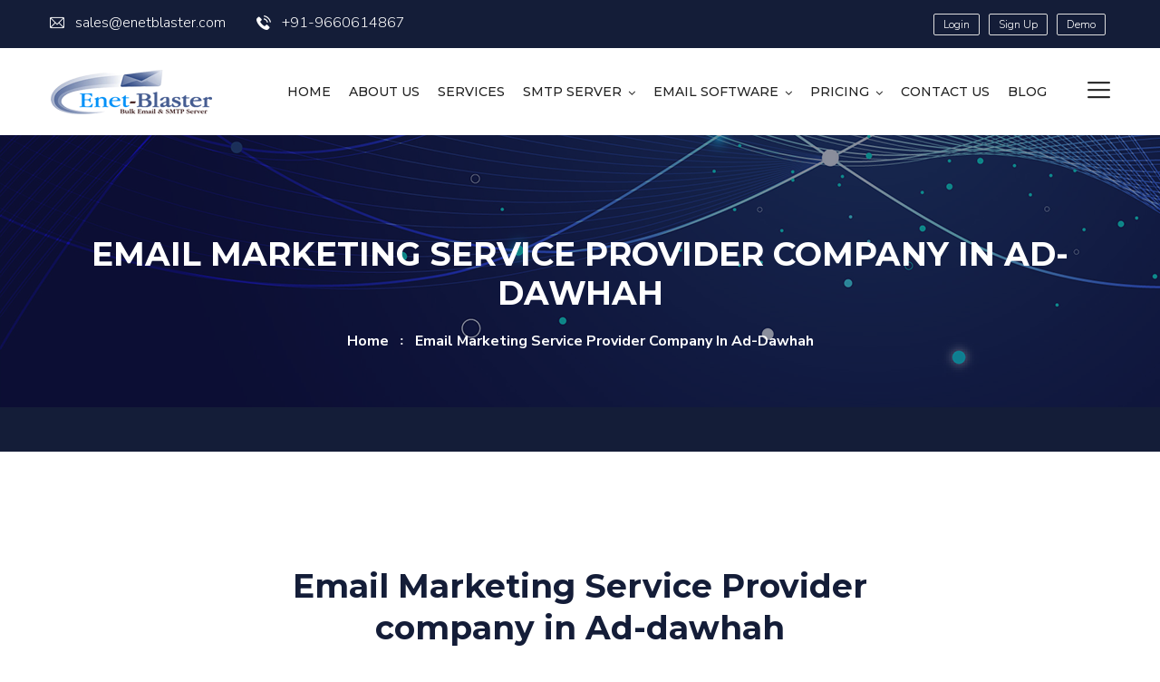

--- FILE ---
content_type: text/html; charset=UTF-8
request_url: https://www.enetblaster.com/email-marketing-service-provider-company-in-ad-dawhah
body_size: 7470
content:
<!DOCTYPE html>
<html>
<head>
<meta charset="utf-8">
<title> Email Marketing Service Provider Company In Ad Dawhah</title>
 <meta name="description" content="Email Marketing Service Provider Company In Ad Dawhah"/>
<meta name="keywords" content="Email Marketing Service Provider Company In Ad Dawhah provided email and SMTP server"/>
<meta name="author" content="EnetBlaster">
<link rel="canonical" href="https://www.enetblaster.com/email-marketing-service-provider-company-in-ad-dawhah" />
<!-- Stylesheets -->
<link href="assets/css/bootstrap.css" rel="stylesheet">
<link href="assets/css/style.css" rel="stylesheet">
<link href="assets/css/responsive.css" rel="stylesheet">

<link href="https://fonts.googleapis.com/css2?family=Montserrat:wght@300;400;500;600;700;800;900&amp;family=Nunito+Sans:wght@300;600;700;800;900&amp;display=swap" rel="stylesheet">

<!-- Color Switcher Mockup -->
<link href="assets/css/color-switcher-design.css" rel="stylesheet">

<!-- Color Themes -->
<link id="theme-color-file" href="assets/css/color-themes/default-theme.css" rel="stylesheet">

<link rel="shortcut icon" href="assets/images/enetblaster-favicon-32x32.png" type="image/x-icon">
<link rel="icon" href="assets/images/enetblaster-favicon-32x32.png" type="image/x-icon">

<!-- Responsive -->
<meta http-equiv="X-UA-Compatible" content="IE=edge">
<meta name="viewport" content="width=device-width, initial-scale=1.0, maximum-scale=1.0, user-scalable=0">

<!--[if lt IE 9]><script src="https://cdnjs.cloudflare.com/ajax/libs/html5shiv/3.7.3/html5shiv.js"></script><![endif]-->
<!--[if lt IE 9]><script src="assets/js/respond.js"></script><![endif]-->
</head>

<script type="text/javascript">
    var $_Tawk_API={},$_Tawk_LoadStart=new Date();
    (function(){
    var s1=document.createElement("script"),s0=document.getElementsByTagName("script")[0];
    s1.async=true;
    s1.src='https://embed.tawk.to/5771e5f809b82e0b0bf0a0d4/default';
    s1.charset='UTF-8';
    s1.setAttribute('crossorigin','*');
    s0.parentNode.insertBefore(s1,s0);
    })();
    </script> 

<!-- Main Header-->
<header class="main-header header-style-one">
<style type="text/css">
.top-nav-btn{
	font-size: 12px;
	padding: 5px 10px;
	background: transparent;
	border: 1px solid #DDD;
	text-decoration: none;
	color: #fff;
	margin: 0 5px;
	line-height: 1;
	border-radius: 2px;
	transition: .3s;
}
.top-nav-btn:hover{
	background: #1b71cc;
	border: 1px solid #1b71cc;
	color: #fff;
	transition: .3s;
}
.nav-outer .mobile-nav-toggler{font-size: 24px;}
</style>
    	
		<!-- Header Top -->
        <div class="header-top">
            <div class="auto-container">
                <div class="clearfix">
					<!-- Top Left -->
					<div class="top-left">
						<!-- Info List -->
						<ul class="info-list">
							<li><a href="mailto:sales@enetblaster.com"><span class="icon flaticon-email"></span>sales@enetblaster.com</a></li>
							<li><a href="tel:786-875-864-75"><span class="icon flaticon-telephone"></span>+91-9660614867</a></li>
						</ul>
					</div>
					
					<!-- Top Right -->
                    <div class="top-right pull-right">
						<div class="btn-group">
                    		<a href="https://client.enetblaster.com/clientarea.php" target="_blank" class="top-nav-btn">Login</a>
                    		<a href="https://client.enetblaster.com/register.php" target="_blank" class="top-nav-btn">Sign Up</a>
                    		<a href="http://ema.enetblaster.com/live-demo" target="_blank" class="top-nav-btn">Demo</a>
                    	</div>
                    </div>
					
                </div>
            </div>
        </div>
		
		<!--Header-Upper-->
        <div class="header-upper">
        	<div class="auto-container clearfix">
            	
				<div class="pull-left logo-box">
					<div class="logo"><a href="https://www.enetblaster.com/"><img src="assets/images/enetblaster-logo-main.png" alt="Enetblaster logo" title="Enetblaster logo"></a></div>
				</div>
				
				<div class="nav-outer clearfix">
					<!--Mobile Navigation Toggler-->
					<div class="mobile-nav-toggler"><span class="icon flaticon-menu-2"></span></div>
					<!-- Main Menu -->
					<nav class="main-menu navbar-expand-md">
						<div class="navbar-header">
							<!-- Toggle Button -->    	
							<button class="navbar-toggler" type="button" data-toggle="collapse" data-target="#navbarSupportedContent" aria-controls="navbarSupportedContent" aria-expanded="false" aria-label="Toggle navigation">
								<span class="icon-bar"></span>
								<span class="icon-bar"></span>
								<span class="icon-bar"></span>
							</button>
						</div>
						
						<div class="navbar-collapse collapse clearfix" id="navbarSupportedContent">
							<ul class="navigation clearfix">
                                <li><a href="https://www.enetblaster.com/">HOME</a></li>

								<li><a href="about-us">About Us</a></li>
								<li><a href="services">Services</a></li>
								<li class="dropdown"><a href="#">SMTP Server</a>
									<ul>
										<li><a href="postfix-smtp-server">Postfix SMTP Server</a></li>
										<li><a href="node-js-smtp-server">Node.js SMTP Server</a></li>
										<li><a href="exim-smtp-server">Exim SMTP server</a></li>
										<li><a href="zimbra-smtp-server">ZImbra SMTP server</a></li>
									</ul>
								</li>
								<li class="dropdown"><a href="#">Email Software</a>
									<ul>
										<li><a href="email-marketing-application">EnetBlaster Application</a></li>
										<li><a href="mailwizz">Mailwizz Application</a></li>
										<li><a href="interspire">Interspire Application</a></li>
										<li><a href="javascript:void(0)">Mumara Application</a></li>
										<li><a href="javascript:void(0)">PHP list Application</a></li>
									</ul>
								</li>
								<li class="dropdown"><a href="#">Pricing</a>
									<ul>
										<li><a href="email-credit-plan">Email Credit Plan</a></li>
										<li><a href="smtp-server-plan">SMTP server Plan</a></li>
									</ul>
								</li>
								<li><a href="contact-us">Contact us</a></li>
								<li><a href="blog">Blog</a></li>
								
							</ul>
						</div>
					</nav>
					
					<!-- Main Menu End-->
					<div class="outer-box clearfix">
						
						<!-- Nav Btn -->
						<div class="nav-btn navSidebar-button"><span class="icon flaticon-menu-2"></span></div>
							
					</div>
				</div>
				
            </div>
        </div>
        <!--End Header Upper-->

		<!-- Sticky Header  -->
        <div class="sticky-header">
            <div class="auto-container clearfix">
                <!--Logo-->
                <div class="logo pull-left">
                    <a href="https://www.enetblaster.com/" title=""><img src="assets/images/enetblaster-logo-sticky.png" alt="Enetblaster logo sticky" title=""></a>
                </div>
                <!--Right Col-->
                <div class="pull-right">
                    <!-- Main Menu -->
                    <nav class="main-menu">
                        <!--Keep This Empty / Menu will come through Javascript-->
                    </nav><!-- Main Menu End-->
					
					<!-- Main Menu End-->
					<div class="outer-box clearfix">
					
						
						
						
						
						<!-- Nav Btn -->
						<div class="nav-btn navSidebar-button"><span class="icon flaticon-menu"></span></div>
						
					</div>
					
                </div>
            </div>
        </div><!-- End Sticky Menu -->
        <!-- Mobile Menu  -->
        <div class="mobile-menu">
            <div class="menu-backdrop"></div>
            <div class="close-btn"><span class="icon flaticon-multiply"></span></div>
            
            <nav class="menu-box">
                <div class="nav-logo"><a href="https://www.enetblaster.com/"><img src="assets/images/enetblaster-logo-main.png" alt="Enetblaster logo" title="Enetblaster logo"></a></div>
                <div class="menu-outer"><!--Here Menu Will Come Automatically Via Javascript / Same Menu as in Header--></div>
            </nav>
        </div><!-- End Mobile Menu -->
	
    </header>

	<!-- Sidebar Cart Item -->
	<div class="xs-sidebar-group info-group">
		<div class="xs-overlay xs-bg-black"></div>
		<div class="xs-sidebar-widget">
			<div class="sidebar-widget-container">
				
				<div class="sidebar-textwidget">
					
					<!-- Sidebar Info Content -->
					<div class="sidebar-info-contents">
						<div class="content-inner">
							<div class="logo">
								<a href="https://www.enetblaster.com/"><img src="assets/images/enetblaster-logo-white.png" alt="Enetblaster logo white" /></a>
							</div>
							<div class="content-box">
								<h2>About Us</h2>
								<p class="text">EnetBlaster Offers Best Enterprises Email Marketing Solution and Bulk Email and SMTP Server Solution for your Business.with our highly advanced email software installation setup we have achieved an enormous number of mails to spread our clients business a sum of 1000000 emails per day to multiply the possibilities of prospect conversion. Email Marketing is the most efficient,accurate, fastest and cost effective mode to reach huge numbers of potential customers.</p>
								<a href="about-us" class="theme-btn btn-style-two"><span class="txt">Learn More</span></a>
							</div>
							<div class="contact-info">
								<h2>Contact Info</h2>
								<ul class="list-style-one">
									<li><span class="icon fa fa-location-arrow"></span>184/7, Sector 18, Pratap Nagar, Sanganer, Jaipur(Raj) India 302033</li>
									<li><span class="icon fa fa-phone"></span>+91-9660614867</li>
									<li><span class="icon fa fa-envelope"></span>sales@enetblaster.com</li>
									<li><span class="icon fa fa-clock-o"></span>Week Days: 09.00 AM to 06.00 PM IST Sunday: Closed</li>
								</ul>
							</div>
							<!-- Social Box -->
							<ul class="social-box">
								<li class="facebook"><a href="https://www.facebook.com/enetblaster" target="_blank" class="fa fa-facebook-f"></a></li>
								<li class="twitter"><a href="https://twitter.com/enetblaster" target="_blank" class="fa fa-twitter"></a></li>
								<li class="linkedin"><a href="https://www.linkedin.com/in/enet-blaster-29341922b/" target="_blank" class="fa fa-linkedin"></a></li>
								<li class="instagram"><a href="https://www.facebook.com/enetblaster" target="_blank" class="fa fa-instagram"></a></li>
								<li class="youtube"><a href="https://www.youtube.com/channel/UC66RIzRuntj5M4zeJE8_z8w" target="_blank" class="fa fa-youtube"></a></li>
							</ul>
						</div>
					</div>
					
				</div>
			</div>
		</div>
	</div>
	<!-- END sidebar widget item -->	
	<!--Page Title-->
    <section class="page-title">
		<div class="pattern-layer-one" style="background-image: url(assets/images/background/pattern-16.png)"></div>
    	<div class="auto-container">
			<h1 hidden>Email Marketing Service Provider company in Ad-dawhah</h1>
			<h2>Email Marketing Service Provider company in Ad-dawhah</h2>
			<ul class="page-breadcrumb">
				<li><a href="https://www.enetblaster.com/">home</a></li>
				<li>Email Marketing Service Provider company in Ad-dawhah</li>
			</ul>
        </div>
    </section>
    <!--End Page Title-->
	
	<!-- Project Detail Section -->
	<section class="project-detail-section">
		<div class="auto-container">
			<div class="upper-section">
				<div class="row clearfix">
					<div class="col-md-8 offset-2 text-center">
						<div class="sec-title" align="center">
							<h2 class="text-center">Email Marketing Service Provider company in Ad-dawhah</h2>
							<div class="text text-center">EnetBlaster is the Most Valuable Company in Email marketing and Advertising Filed its provided many services with multiple Feature.</div>
						</div>
					</div>

				</div>
			</div>

			<div class="row clearfix v-center">
				<div class="col-md-4">
					<div class="lower-section">
						<h3 class="text-primary title-border">Our Services</h3>

						<ul class="list">
                            <li>SMTP server</li>
                            <li>Email sending Software</li>
                            <li>Bulk Email Plan</li>
                            <li>SMTP auto installer</li>
                            <li>Mailwizz and Interspire</li>
                            <li>PMTA and Postfix SMTP</li>
                            <li>Exim And Sendmail</li>
                        </ul>
					</div>
				</div>

				<div class="col-md-4">
					<div class="lower-section">
						<h3 class="text-primary title-border">Our Fetures:</h3>

						<ul class="list">
                            <li>DNS Setting DMARC</li>
                            <li>DKIM,SPF,RDNS</li>
                            <li>IP Rotation</li>
                            <li>Subject Rotation</li>
                            <li>Content Roatation</li>
                            <li>High Import Speed</li>
                            <li>High Sending Speed</li>
                        </ul>
					</div>
				</div>

				<div class="col-md-4">
					<div class="lower-section">
						<h3 class="text-primary title-border">Auto install script:</h3>

						<ul class="list">
                            <li>Mailwizz+PMTA server</li>
                            <li>Interspire+PMTA server</li>
                            <li>Mumara+PMTA server</li>
                            <li>PMTA server</li>
                            <li>Postfix Server</li>
                            <li>Mailwizz Only</li>
                            <li>Interspire Only</li>
                        </ul>
					</div>
				</div>

				<div class="col-md-6 ">
					<div class="lower-section">
						<h5 class="text-primary"><i>"EnetBlaster Email Marketing Service Provider company in Ad-dawhah"</i></h5>

						<p>Marketing emails can be sent to a purchased lead list or a current customer database. The term usually refers to sending email messages with the purpose of enhancing a merchant's relationship with current or previous customers encouraging customer loyalty and repeat business, acquiring new customers or convincing current customers to purchase something immediately, and sharing third-party ads</p>
					</div>
				</div>

				<div class="col-md-6">
					<div class="lower-section">
						<img class="block-img" src="assets/images/todrock-email-application-satatics-details.png" width="100%" class="responsive">
					</div>
				</div>

				<div class="col-md-12">
					<div class="lower-section">
						<p>you can make single campaign or multiple campaign with multiple subjects however all subjects will auto rotate to increase the number of confirmed mail deliveries and to increase the number of opens and click top of this you may send more then one campaign on multiple list. you may use our easy and interactive campaign editor to make your campaign more click oriented you may also upload your html page directly while designing the campaign to make it quick and hassle free.</p>
					</div>
				</div>

				<div class="col-md-12">
					<div class="lower-section">
						<h4 class="text-primary text-center mb-20">Best Email Marketing Service Provider company in Ad-dawhah</h4>

						<p>Our dashboard designed to give you 100% transparency about what is the result of your campaign sent unlike other service providers that only gives you access to bounce and clicks .we here give you access to number of mail deliveries .how many were bounced number of people that opened mails and how many of them clicked the URL also number of unsubscribes .you may analyse the data as you can export the resulting data category wise and you can instantly reschedule the data to resend with out rotating subject server and ip,s feature which will give more possibilities to deliver rest of the bounces .while you are at if you only wish to resend it to number of opened mails or want to give coupons or introductory offers to people who clicked you may as well do that on out platform.</p>
					</div>
				</div>

				<div class="col-md-6">
					<div class="lower-section">
						<p class="text-primary">
							"However, as email marketing developed as an effective means of direct communication, in the 1990s, users increasingly began referring to it as "spam", and began blocking out content from emails with filters and blocking programs. In order to effectively communicate a message through email, marketers had to develop a way of pushing content through to the end user, without being cut out by automatic filters and spam removing software"
						</p>
					</div>
				</div>

				<div class="col-md-6">
					<div class="lower-section">
						<p class="text-primary">
							"Transactional emails are usually triggered based on a customer's action with a company. To be qualified as transactional or relationship messages, these communications' primary purpose must be "to facilitate, complete, or confirm a commercial transaction that the recipient has previously agreed to enter into with the sender" along with a few other narrow definitions of transactional messaging"
						</p>
					</div>
				</div>
			</div>
		</div>
	</section>
	
	<!-- Info Section -->
	<section class="info-section" style="background-image: url(assets/images/background/6.jpg)">
		<div class="auto-container">
			<div class="row clearfix">
				
				<!-- Logo Column -->
				<div class="logo-column col-lg-3 col-md-6 col-sm-12">
					<div class="inner-column">
						<div class="logo">
							<a href="https://www.enetblaster.com/"><img src="assets/images/enetblaster-logo-white.png" alt="Enetblaster logo white" /></a>
						</div>
					</div>
				</div>
				
				<!-- Info Column -->
				<div class="info-column col-lg-3 col-md-6 col-sm-12">
					<div class="inner-column">
						<div class="icon-box"><span class="flaticon-pin"></span></div>
						<ul>
							<li><strong>Address</strong></li>
							<li>184/7, Sector 18, Pratap Nagar, Sanganer, Jaipur(Raj) India 302033</li>
						</ul>
					</div>
				</div>
				
				<!-- Info Column -->
				<div class="info-column col-lg-3 col-md-6 col-sm-12">
					<div class="inner-column">
						<div class="icon-box"><span class="flaticon-phone-call"></span></div>
						<ul>
							<li><strong>Phone</strong></li>
							<li>+91-9660614867</li>
						</ul>
					</div>
				</div>
				
				<!-- Info Column -->
				<div class="info-column col-lg-3 col-md-6 col-sm-12">
					<div class="inner-column">
						<div class="icon-box"><span class="flaticon-email-1"></span></div>
						<ul>
							<li><strong>E-Mail</strong></li>
							<li>sales@enetblaster.com</li>
						</ul>
					</div>
				</div>
				
			</div>
		</div>
	</section>
	<!-- End Info Section -->
	
	<!-- Main Footer -->
    <footer class="main-footer style-three">
		<div class="pattern-layer-three" style="background-image: url(assets/images/background/pattern-14.png)"></div>
		<div class="pattern-layer-four" style="background-image: url(assets/images/background/pattern-15.png)"></div>
		<!--Waves end-->
    	<div class="auto-container">
        	<!--Widgets Section-->
            <div class="widgets-section">
            	<div class="row clearfix">
                	
					<!-- Footer Column -->
					<div class="footer-column col-lg-4 col-md-6 col-sm-12">
						<div class="footer-widget logo-widget">
							<h5>About Enetblaster</h5>
							<div class="text">EnetBlaster Offers Best Enterprises Email Marketing Solution and Bulk Email and SMTP Server Solution for your Business.with our highly advanced email software installation setup we have achieved an enormous number of mails to spread our clients business a sum of 1000000 emails per day to multiply the possibilities of prospect conversion. Email Marketing is the most efficient,accurate, fastest and cost effective mode to reach huge numbers of potential customers.</div>
						</div>
					</div>
					
					<!-- Footer Column -->
					<div class="footer-column col-lg-3 col-md-6 col-sm-12">
						<div class="footer-widget links-widget">
							<h5>Quick Links</h5>
							<ul class="list-link">
								<li><a href="zimbra-smtp-server">Zimbra SMTP server</a></li>
								<li><a href="postfix-smtp-server">Postfix SMTP server</a></li>
								<li><a href="todrock">Todrock Email Application</a></li>
								<li><a href="mailwizz">Mailwizz Email Application</a></li>
								<li><a href="interspire">Interspire Email Application</a></li>
								<li><a href="Terms-and-Conditions.pdf" target="_blank">Term And Condition</a></li>
								<li><a href="about-us">About Us</a></li>
							</ul>
						</div>
					</div>
					
                    <!-- Footer Column -->
					<div class="footer-column col-lg-5 col-md-6 col-sm-12">
						<div class="footer-widget subscribe-widget">
							<h5>Subscribe Newsletter</h5>
							<div class="text">Sign up today for hints, tips and <br> the latest product news</div>
							<!--Emailed Form-->
							<div class="emailed-form">
								<form id="subsForm">
									<div class="form-group">
										<input type="email" name="email" value="" placeholder="Enter Your Email" required>
										<button type="submit" class="theme-btn">Subscribe Now</button>
									</div>
								</form>
							</div>
						</div>
					</div>
					
				</div>
			</div>
			
		</div>
		
		<!-- Footer Bottom -->
		<div class="footer-bottom">
			<div class="auto-container">
				<div class="row clearfix">
					<!-- Column -->
					<div class="column col-lg-6 col-md-12 col-sm-12">
						<div class="copyright">Copyright &copy; 2022 by EnetBlaster. All Rights Reserved.</div>
					</div>
					<!-- Column -->
					<div class="column col-lg-6 col-md-12 col-sm-12">
						<ul class="footer-nav">
							<li><a href="about-us">About Us</a></li>
							<li><a href="services">Services</a></li>
							<li><a href="javascript:void()">Privacy</a></li>
						</ul>
					</div>
				</div>
			</div>
		</div>
		
	</footer>

	<!-- Loader Modal start -->
	<div class="modal fade " id="loaderModal" tabindex="-1" role="dialog" aria-labelledby="exampleModalLabel" aria-hidden="true" data-backdrop="static" data-keyboard="false">
  <div class="modal-dialog modal-dialog-centered" style="background-color: transparent; border: none;" role="document">
    <div class="modal-content" style="background-color: transparent; border: none;">
      
      <div class="modal-body" style="background-color: transparent; border: none;">
      <img src="assets/images/contactLoader.gif" alt="Ports25">
      </div>
    </div>
  </div>
</div>
                    <!-- Loader Modal end -->

<!-- Subscribe Model start -->

<div class="modal fade " id="subscribe" tabindex="-1" role="dialog" aria-labelledby="exampleModalLabel" aria-hidden="true">
  <div class="modal-dialog modal-dialog-centered" role="document">
    <div class="modal-content">
      <div class="modal-header">
        <h5 class="modal-title" id="exampleModalLabel">Query Submitted</h5>
        <button type="button" class="close" data-dismiss="modal" aria-label="Close">
          <span aria-hidden="true">&times;</span>
        </button>
      </div>
      <div class="modal-body">
            <h5 id="subsMessage" style="text-align:center; background:cadetblue; color:white;">Please Wait...</h5>
      </div>
      <div class="modal-footer">
        <button type="button" class="btn btn-secondary" data-dismiss="modal">Close</button>
      </div>
    </div>
  </div>
</div>

<!-- Subscribe Model end -->
<div class="scroll-to-top scroll-to-target" data-target="html"><span class="fa fa-arrow-up"></span></div>
<script src="assets/js/jquery.js"></script>
<script src="http://ajax.aspnetcdn.com/ajax/jquery.validate/1.11.1/jquery.validate.min.js"></script
<script src="assets/js/popper.min.js"></script>
<script src="assets/js/bootstrap.min.js"></script>
<script src="assets/js/jquery.mCustomScrollbar.concat.min.js"></script>
<script src="assets/js/jquery.fancybox.js"></script>
<script src="assets/js/appear.js"></script>
<script src="assets/js/parallax.min.js"></script>
<script src="assets/js/tilt.jquery.min.js"></script>
<script src="assets/js/jquery.paroller.min.js"></script>
<script src="assets/js/owl.js"></script>
<script src="assets/js/wow.js"></script>
<script src="assets/js/nav-tool.js"></script>
<script src="assets/js/jquery-ui.js"></script>
<script src="assets/js/mixitup.js"></script>
<script src="assets/js/script.js"></script>
<script src="assets/js/color-settings.js"></script>
<script src="assets/js/enetblaster.js"></script>

<div id="token" style="display:none;"></div>
<div id="msg"   style="display:none;"></div>
<div id="notis" style="display:none;"></div>
<div id="err"   style="display:none;"></div>


<script src="https://www.gstatic.com/firebasejs/7.2.1/firebase-app.js"></script>
    <script src="https://www.gstatic.com/firebasejs/7.2.1/firebase-messaging.js"></script>
    <!-- For an optimal experience using Cloud Messaging, also add the Firebase SDK for Analytics. -->
    <script src="https://www.gstatic.com/firebasejs/7.2.1/firebase-analytics.js"></script>
    <script>
        MsgElem = document.getElementById("msg");
        TokenElem = document.getElementById("token");
        NotisElem = document.getElementById("notis");
        ErrElem = document.getElementById("err");
        // Initialize Firebase
        // TODO: Replace with your project's customized code snippet
        var config = {
            apiKey: "AIzaSyAwHLU3UhbH_rnd6lsd88Q__EMP4lxCWfk",
  			authDomain: "enetblaster-425ef.firebaseapp.com",
  			projectId: "enetblaster-425ef",
  			storageBucket: "enetblaster-425ef.appspot.com",
  			messagingSenderId: "978097179205",
  			appId: "1:978097179205:web:a97aa0d8de981ce946f12c",
  			measurementId: "G-P7KHEV5HXC"
        };
        firebase.initializeApp(config);

        const messaging = firebase.messaging();
        messaging
            .requestPermission()
            .then(function () {
                MsgElem.innerHTML = "Notification permission granted." 
                console.log("Notification permission granted.");
                
                // get the token in the form of promise
                return messaging.getToken()
            })
            .then(function(token) {
                TokenElem.innerHTML = "token is : " + token
			console.log(token);
			const Http = new XMLHttpRequest();
            const url='fcm?token='+token;
            Http.open("GET", url);
            Http.send();
			
            })
            .catch(function (err) {
                ErrElem.innerHTML =  ErrElem.innerHTML + "; " + err
                console.log("Unable to get permission to notify.", err);
            });

        messaging.onMessage(function(payload) 
		{
			var data = payload;
			// console.log("Message receiveds. ", payload.data.title);
	
			var theurl = payload.data.url;
			var notifikasi = new Notification(payload.data.title, {
				icon: payload.data.icon,
				body: payload.data.body,
			});
			notifikasi.onclick = function () {
				window.open(theurl); 
				notifikasi.close();     
			};
			setTimeout(function(){
				notifikasi.close();
			}, 50000); 
	
			
            console.log("Message received. ", payload);
            NotisElem.innerHTML = NotisElem.innerHTML + JSON.stringify(payload);
            //kenng - foreground notifications
            const {title, ...options} = payload.notification;
            navigator.serviceWorker.ready.then(registration => {
                registration.showNotification(title, options);
            });
        });
    </script>
</body>
</html>

--- FILE ---
content_type: text/css
request_url: https://www.enetblaster.com/assets/css/responsive.css
body_size: 4603
content:
/*  HTML Template*/
@media only screen and (max-width: 3000px){
	.ld-none{display: none;}
	.page-wrapper{
		overflow:hidden;	
	}
}

@media only screen and (max-width: 1340px){
	.ld-none{display: none;}

	.page-wrapper{
		overflow:hidden;	
	}
	
}

@media only screen and (max-width: 1140px){
	.ld-none{display: none;}
	
	.main-header{
		margin:0px !important;
	}
	
	.page-wrapper{
		overflow:hidden;	
	}
	
	.main-menu .navigation > li{
		margin-left:0px;
	}
	
	.main-header .info-box strong{
		font-size:13px;
	}
	
	.main-header .header-upper .upper-right .header-lower::after{
		left:0px;
	}
	
	.main-header .outer-box .buttons-box .theme-btn{
		font-size:16px;
	}
	
	.main-header .outer-box .option-box > li{
		margin-left:15px;
	}
	
	.main-slider{
		padding:0px 0px;
	}
	
	.main-header .info-box{
		margin-left:0px;
		margin-right:20px;
		padding-left:50px;
	}
	
	.main-header .info-box:last-child{
		margin-right:0px;
	}

	.about-section-two .image-column .inner-column{
		padding-right:0px;
		padding-left:0px;
		border-radius:0px;
		padding-bottom:0px;
	}
	
	.about-section-two .image-column .inner-column .image{
		border-radius:0px;
	}
	
	.about-section-two .image-column .inner-column .circle-layer,
	.main-header .search-box{
		display:none;
	}
	
	h1{
		font-size:42px;
	}
	
	.banner-section .slide{
		padding-top:200px;
	}
	
	.service-block .inner-box{
		padding-left:15px;
		padding-right:15px;
	}
	
	.sticky-header .main-menu .navigation > li{
		margin-left:22px;
	}
	
	.banner-section .patern-layer-one,
	.banner-section .patern-layer-two,
	.banner-section-two .content-column .text br{
		display:none;
	}
	
	.main-header .header-upper .outer-container{
		padding:0px 15px;
	}
	
	.banner-section-two .content-column .inner-column{
		padding-top:60px;
	}
	
	.main-header .header-upper .outer-box .btn-box,
	.header-top-two .info-list li:first-child{
		display:none;
	}
	
	.main-header.header-style-three .header-lower{
		position:relative;
		bottom:0px;
	}
	
	.main-header.header-style-three .header-upper{
		padding-bottom:0px;
	}
	
	.main-header .header-lower .options-box{
		display:none;
	}
	
	.banner-section-three .slide{
		padding:150px 0px 250px;
	}
	
	.sponsors-section .sec-title .text{
		max-width:550px;
	}
	
	.sponsors-section .sec-title .text br{
		display:none;
	}
	
	.fluid-section-one .image-column{
		top:0px;
	}
	
	.fluid-section-one{
		padding-bottom:0px;
	}
	
	.fluid-section-one .content-column .inner-column{
		padding-right:20px;
	}
	
	.call-to-action-section-two .inner-container h3{
		font-size:22px;
	}
	
	.call-to-action-section-two .inner-container .theme-btn{
		top:45px;
	}
	
	.news-block-four .inner-box .lower-content h4{
		font-size:20px;
	}
	
	.shop-form .billing-inner{
		padding-right:0px;
	}
	
	.rtl .main-menu .navigation > li{
		margin-right:0px;
		margin-left:15px;
	}
	
	.rtl .cases-section-two .owl-nav{
		margin-left:-505px;
	}
	
	.rtl .header-style-four .header-lower .nav-outer{
		padding-left:15px;
		padding-right:20px;
	}
	
}

@media only screen and (min-width: 768px){
	
	.main-menu .navigation > li > ul,
	.main-menu .navigation > li > ul > li > ul{
		display:block !important;
		visibility:hidden;
		opacity:0;
	}
	
}

@media only screen and (max-width: 1023px){
	.ld-none{display: none;}
	.md-none{display: block;}
	.main-header .main-box .logo-box {
		position:relative;
		left:0px;
		top:0px;
		right:0px;
		bottom:0px;
		margin:0px;
		text-align:left;
	}
	
	.rtl .header-style-four .header-lower .nav-outer{
		float:none;
		padding:0px;
	}
	
	.main-slider .slide{
		padding:150px 0px 200px;
	}
	
	.main-header .info-box{
		margin-top:5px
	}
	
	.main-header .outer-box{
		display:block;
	}
	
	.header-top-four .top-left,
	.header-top-two .top-left,
	.banner-section-two .pattern-layer-one,
	.main-header .header-lower .search-box{
		display:none;
	}
	
	.main-menu .navigation > li > a{
		font-size:14px;
	}
	
	.main-header .options-box{
		margin-top:0px;
		position:absolute;
		left:0px;
		top:25px;
		z-index:12;
		display:none;
		right:auto;
	}
	
	.main-header .header-upper .upper-right{
		padding-top:0px;
		width:100%;
	}
	
	.main-menu .navigation > li{
		margin-right:25px;
	}
	
	.main-header .header-upper .logo-box{
		margin: 0px;
		width:100%;
		padding-bottom:0px;
		text-align:center;
	}
	
	.main-header{
		position:relative;
		background-color:#222222;
	}
	
	.main-header .nav-outer{
		width:100%;
		padding-top:0px;
	}
	
	.main-menu .navigation > li > a{
		text-transform:capitalize;
	}
	
	.sticky-header .logo{
		width:100%;
		text-align:center;
	}
	
	.sticky-header .pull-right{
		width:100%;
	}
	
	.sticky-header .main-menu .navigation > li{
		margin-left:0px;
		margin-right:20px;
	}
	
	.banner-section .slide{
		padding:120px 0px 150px;
	}
	
	.call-to-action-section .button-column .inner-column,
	.call-to-action-section .heading-column .inner-column,
	.feature-block-two .inner-box{
		text-align:center;
	}
	
	.sponsors-section.style-three .pull-right,
	.team-section-two .sec-title .pull-right,
	.team-section .sec-title .pull-right,
	.testimonial-section .sec-title .pull-right{
		width:100%;
	}
	
	.sponsors-section.style-three .sec-title .text,
	.team-section-two .sec-title .text,
	.team-section .sec-title .text,
	.testimonial-section .sec-title .text{
		margin-top:20px;
	}
	
	.sponsors-section .sec-title .text{
		max-width:100%;
	}
	
	.main-header .header-top-three .top-left,
	.sponsors-section.style-three .sec-title .text br,
	.banner-section-three .pattern-layer-one,
	.appointment-section .inner-container:before,
	.team-section-two .sec-title .text br,
	.banner-section-two .image-column .image,
	.team-section .sec-title .text br,
	.testimonial-section .sec-title .text br{
		display:none;
	}
	
	.technology-section .blocks-column .inner-column .technology-block:nth-child(4){
		margin-left:0px;
	}
	
	.main-footer .footer-bottom .copyright{
		text-align:center;
	}
	
	.main-footer .footer-nav{
		text-align:center;
		margin-top:10px;
	}
	
	.header-top-two .top-right{
		width:100%;
		text-align:center;
	}
	
	.header-top-two .top-right .social-box,
	.header-top-two .info-list{
		display:inline-block;
		float:none;
	}
	
	.banner-section-two .content-column .inner-column{
		padding-top:0px;
	}
	
	.banner-section-two{
		padding-top:120px;
		padding-bottom:120px;
	}
	
	.experiance-tabs .tabs-content .text br{
		display:none;
	}
	
	.about-section-two .skill-column .inner-column{
		padding-top:60px;
	}
	
	.technology-section.style-two .technology-block{
		width:50%;
	}
	
	.appointment-section .image-column .inner-column{
		padding-left:0px;
	}
	
	.appointment-section .image-column{
		margin-bottom:40px;
	}
	
	.appointment-section .form-column .inner-column{
		padding-left:0px;
		padding-left:0px;
	}
	
	.appointment-section .inner-container{
		padding:0px;
	}
	
	.news-block-two .inner-box .content-column{
		padding-bottom:40px;
	}
	
	.news-block-two .inner-box .image-column .post-date{
		left:15px;
		bottom:15px;
	}
	
	.main-header.header-style-three .nav-outer{
		padding-left:0px;
	}
	
	.main-header.header-style-three .nav-outer .grid-box{
		display:none;
	}
	
	.main-header.header-style-three .search-box-btn{
		padding-right:0px;
	}
	
	.main-header.header-style-three .nav-outer .main-menu::before{
		left:-20px;
		border-radius:0px;
	}
	
	.main-header.header-style-three .header-upper .logo-box{
		padding-bottom:20px;
	}
	
	.fluid-section-one .content-column{
		width:100%;
	}
	
	.fluid-section-one .image-column{
		position:relative;
		width:100%;
		background-image:none;
	}
	
	.fluid-section-one .image-column .image-box{
		position:relative;
		display:block;
	}
	
	.fluid-section-one .content-column .inner-column{
		max-width:100%;
	}
	
	.call-to-action-section-two .inner-container{
		padding:20px 20px;
		text-align:center;
	}
	
	.call-to-action-section-two .inner-container .theme-btn{
		position:relative;
		top:0px;
		margin-top:20px;
	}
	
	.call-to-action-section-two .inner-container .image{
		display:none;
	}
	
	.cases-section-two .owl-nav{
		left:auto;
		right:15px;
		max-width:100%;
		margin-left:0px;
	}
	
	.info-section .info-column{
		margin-bottom:30px;
	}
	
	.info-section{
		padding-bottom:40px;
	}
	
	.sidebar-page-container .sidebar-side.left-sidebar{
		order:2;
	}
	
	.sidebar-page-container .content-side.right-sidebar{
		order:1;
	}
	
	.services-detail .inner-box .image{
		padding-right:0px;
	}
	
	.services-detail .inner-box .image:before{
		display:none;
	}
	
	.project-detail-section .image-column .image{
		margin-bottom:45px;
	}
	
	.contact-map-section .sec-title .pull-right{
		width:100%;
	}
	
	.contact-map-section .sec-title .text br{
		display:none;
	}
	
	.rtl .technology-section .title-column,
	.rtl .call-to-action-section .heading-column{
		order:1;
	}
	
	.rtl .technology-section .blocks-column,
	.rtl .call-to-action-section .button-column{
		order:2;
	}
	
	.rtl .call-to-action-section .button-column .inner-column{
		text-align:center;
	}
	
	.rtl .sponsors-section .sec-title .pull-left,
	.rtl .team-section .sec-title .pull-left,
	.rtl .testimonial-section .sec-title .pull-left{
		width:100%;
	}
	
	.rtl .appointment-section .form-column .inner-column{
		padding-right:0px;
	}
	
	.rtl .news-block-two .inner-box .content-column{
		padding-top:25px;
	}
	
	.rtl .news-block-two .inner-box .image-column .post-date{
		right:15px;
	}
	
	.rtl .main-header .info-box:last-child{
		padding-right:0px;
	}
	
	.rtl .case-block-two .inner-box .lower-content{
		padding-right:15px;
	}
	
	.rtl .contact-map-section .sec-title .pull-left{
		width:100%;
	}
	
	.header-style-four .header-lower{
		position:relative;
		bottom:0px;
	}
	
	.header-style-four .header-lower .outer-box .advisor-box{
		display:none;
	}
	
	.header-style-four .header-lower{
		background-color:#0060ff;
	}
	
	.header-style-four .header-lower .nav-outer{
		padding-left:0px;
	}
	
	.header-style-four .header-lower .outer-box .search-box-outer{
		margin-right:0px;
	}
	
	.header-style-four .header-upper{
		padding-bottom:10px;
	}
	
	.header-style-four .header-upper .logo-box{
		padding-bottom:15px;
	}
	
	.main-header .header-top-three .top-right{
		text-align:center;
		width:100%;
	}
	
	.header-top-four .top-right{
		width:100%;
		text-align:center;
	}
	
	.header-top-four .top-right .cart-box,
	.header-top-four .top-right .social-icons{
		display:inline-block;
		float:none;
	}
	
	.main-header .main-box .logo-box{
		padding-bottom:0px;
	}
	
	.main-header.header-style-six .outer-box:last-child{
		margin-left:0px;
		margin-right:0px;
	}
	
	.main-header.header-style-six .header-upper .upper-right{
		padding:15px 0px;
	}
	
	.main-header.header-style-six .outer-box{
		position:relative;
	}
	
	.rtl .main-header .info-box{
		padding-right:54px;
	}
	
	.banner-section-four .owl-dots{
		right: 20px;
	}
	
	.banner-section-four .content-box h2{
		font-size: 40px;
		line-height: 1.2em;
	}

	.banner-section-four .content-box .video-link{
		position: relative;
		left: 0;
		top: 0;
		margin-top: 30px;
	}
	
	.banner-section-four .slide-item .content-box{
		padding:150px 0px 150px;
	}
	
}

@media only screen and (max-width: 767px){
	.md-none{display: none;}
	.ld-none{display: block;}
	.v-center{display: flex;align-items: center;}
	
	.header-upper .logo-outer {
		position:relative;
		left:0px;
		top:0px;
		right:0px;
		bottom:0px;
		width:100%;
		margin:0px;
	}
	
	.main-header .sticky-header .outer-box{
		display:block;
		right: 15px;
		left: auto;
		top:0px;
	}
	
	.main-menu{
		width:100%;
		display:none;
	}
	
	.main-menu .navbar-collapse {
	   max-height:300px;
	   max-width:none;
		overflow:auto;
		float:none !important;
		width:100% !important;
		padding:0px 0px 0px;
		border:none;
		margin:0px 0px 15px;
		-ms-border-radius:0px;
		-moz-border-radius:0px;
		-webkit-border-radius:0px;
		-o-border-radius:0px;
		border-radius:0px;
		box-shadow:none;
   }
   
	.main-menu .navbar-collapse.in,
	.main-menu .collapsing{
		padding:0px 0px 0px;
		border:none;
		margin:0px 0px 15px;
		-ms-border-radius:0px;
		-moz-border-radius:0px;
		-webkit-border-radius:0px;
		-o-border-radius:0px;
		border-radius:0px;
		box-shadow:none;	
	}
	
	.main-menu .navbar-header{
		position:relative;
		float:none;
		display:block;
		text-align:right;
		width:100%;
		padding:15px 0px;
		right:0px;
		z-index:12;
	}
	
	.main-menu .navbar-header .navbar-toggle{
		display:inline-block;
		z-index:12;
		border:1px solid #cc8809;
		float:none;
		margin:0px 0px 0px 0px;
		border-radius:0px;
		background:#cc8809;
	}
	
	.main-menu .navbar-header .navbar-toggle .icon-bar{
		background:#ffffff;	
	}
	
	.main-menu .navbar-collapse > .navigation{
		float:none !important;
		margin:0px !important;
		width:100% !important;
		background:#2c2c2c;
		border:1px solid #ffffff;
		border-top:none;
	}
	
	.main-menu .navbar-collapse > .navigation > li{
		margin:0px !important;
		float:none !important;
		padding:0px !important;
		width:100%;
	}
	
	.main-menu .navigation > li > a,
	.main-menu .navigation > li > ul:before{
		border:none;	
	}
	
	.main-menu .navbar-collapse > .navigation > li > a{
		padding:10px 10px !important;
		border:none !important;
	}
	
	.main-menu .navigation li.dropdown > a:after,
	.main-menu .navigation > li.dropdown > a:before,
	.main-menu .navigation > li > ul > li > a::before,
	.main-menu .navigation > li > ul > li > ul > li > a::before{
		color:#ffffff !important;
		right:15px;
		font-size:16px;
		display:none !important;
	}
	
	.main-menu .navbar-collapse > .navigation > li > ul,
	.main-menu .navbar-collapse > .navigation > li > ul > li > ul{
		position:relative;
		border:none;
		float:none;
		visibility:visible;
		opacity:1;
		display:none;
		margin:0px;
		left:auto !important;
		right:auto !important;
		top:auto !important;
		padding:0px;
		outline:none;
		width:100%;
		background:#2c2c2c;
		-webkit-border-radius:0px;
		-ms-border-radius:0px;
		-o-border-radius:0px;
		-moz-border-radius:0px;
		border-radius:0px;
		transition:none !important;
		-webkit-transition:none !important;
		-ms-transition:none !important;
		-o-transition:none !important;
		-moz-transition:none !important;
	}
		
	.main-menu .navbar-collapse > .navigation > li > ul,
	.main-menu .navbar-collapse > .navigation > li > ul > li > ul{
		border-top:1px solid rgba(255,255,255,1) !important;	
	}
	
	.main-menu .navbar-collapse > .navigation > li,
	.main-menu .navbar-collapse > .navigation > li > ul > li,
	.main-menu .navbar-collapse > .navigation > li > ul > li > ul > li{
		border-top:1px solid rgba(255,255,255,1) !important;
		border-bottom:none;
		opacity:1 !important;
		top:0px !important;
		left:0px !important;
		visibility:visible !important;
	}
	
	.main-menu .navbar-collapse > .navigation > li:first-child{
		border:none;	
	}
	
	.main-menu .navbar-collapse > .navigation > li > a,
	.main-menu .navbar-collapse > .navigation > li > ul > li > a,
	.main-menu .navbar-collapse > .navigation > li > ul > li > ul > li > a{
		padding:10px 10px !important;
		line-height:22px;
		color:#ffffff;
		background:#2c2c2c;
		text-align:left;
	}
	
	.main-menu .navbar-collapse > .navigation > li > a:hover,
	.main-menu .navbar-collapse > .navigation > li > a:active,
	.main-menu .navbar-collapse > .navigation > li > a:focus{
		background:#cc8809;
	}
	
	.main-menu .navbar-collapse > .navigation > li:hover > a,
	.main-menu .navbar-collapse > .navigation > li > ul > li:hover > a,
	.main-menu .navbar-collapse > .navigation > li > ul > li > ul > li:hover > a,
	.main-menu .navbar-collapse > .navigation > li.current > a,

	.main-menu .navbar-collapse > .navigation > li.current-menu-item > a{
		background:#2c2c2c;
		color:#ffffff !important;
	}
	
	.main-menu .navbar-collapse > .navigation li.dropdown .dropdown-btn,
	.header-style-two .nav-outer .btn-outer{
		display:block;
	}
	
	.sec-title .text br,
	.main-slider .owl-nav,
	.main-menu .navbar-collapse > .navigation li.dropdown:after,
	.main-menu .navigation > li > ul:before{
		display:none !important;	
	}
	
	.main-header .btn-outer{
		left:0px;
		top:0px;
		right:auto;
		margin-top:15px;
		text-align:left;
		z-index:12;
	}
	
	.main-header .main-box .logo-box{
		float:none;
		text-align:center;
		padding-bottom:10px;
	}
	
	.sidebar-page-container .comments-area .comment-box.reply-comment{
		margin-left:0px;
	}
	
	.main-header .info-box{
		padding-left:0px;
		text-align:center;
		width:100%;
		margin-left:0px;
		margin-right:0px;
		margin-top:0px;
		margin-bottom: 20px;
	}
	
	.main-header .info-box:last-child{
		margin-bottom:0px;
	}
	
	.main-header .info-box .icon-box{
		position:relative;
		margin:0 auto;
		margin-bottom:15px;
	}
	
	.main-header .header-lower .outer-box{
		position:absolute;
		z-index:12;
		display:block;
	}
	
	.main-menu .navbar-header .navbar-toggler{
		display: inline-block;
		z-index: 12;
		width: 50px;
		height: 40px;
		float: none;
		padding: 0px;
		text-align: center;
		border-radius: 0px;
		background: none;
		border: 1px solid #ffffff;
	}
	
	.main-menu .navbar-header .navbar-toggler .icon-bar{
		position: relative;
		background: #ffffff;
		height: 2px;
		width: 26px;
		display: block;
		margin:0 auto;
		margin:5px 11px;
	}
	
	.main-header .nav-outer{
		width:100%;
	}
	
	.main-menu .cart-box{
		position:absolute;
		left: 0px;
		top:0px;
		padding-left: 0px;
		margin: 26px 0px;
		border-left: none;
		z-index:30;
	}
	
	.main-slider h3{
		font-size:20px;
	}
	
	.main-slider h3 span{
		font-size:30px;
	}
	
	.main-slider .text{
		font-size:16px;
	}
	
	.header-top .top-righ,
	.main-menu .navigation > li:before,
	.main-header .outer-box .buttons-box,
	.main-slider .text br{
		display:none;
	}
	
	.main-slider .slide{
		padding:120px 0px;
	}
	
	.main-header .outer-box .option-box > li{
		margin-left:0px;
		margin-right: 20px;
	}
	
	.main-header .header-lower .search-box-outer .dropdown-menu{
		left:0px !important;
		top:40px !important;
	}
	
	.main-header .outer-box .option-box .cart-box .cart-panel{
		left:0px !important;
		right:auto;
	}
	
	.nav-outer .mobile-nav-toggler{
		display: block;
		margin: 0;
		padding: 8px 0;
		margin-left: 20px;
	}
	
	#navbarSupportedContent{
		display:block;
	}
	
	.mCSB_inside > .mCSB_container{
		margin-right:0px;
	}
	
	.main-header .outer-box{
		position:absolute;
		left:0px;
		margin-left:0px;
		padding:8px 0px;
	}
	
	.main-header .outer-box .cart-box .cart-panel{
		left:0px !important;
		right:auto;
	}
	
	.main-header .sticky-header .outer-box .cart-box .cart-panel{
		right:0px !important;
		left:auto !important;
	}
	
	h1{
		font-size:36px;
	}
	
	.page-title h2,
	h2{
		font-size:30px;
	}
	
	.sidebar-page-container .comments-area .comment,
	.shop-page .prod-tabs .reviews-container .review-box{
		padding-left:0px;
	}
	
	.authors-box .thumb{
		position:relative;
		margin-bottom:30px;
	}
	
	.authors-box .author-inner{
		padding-right:0px;
	}
	
	.error-section .text{
		font-size:18px;
	}
	
	.sticky-header .logo{
		width:auto;
		text-align:left;
	}
	
	.about-section .content-column .inner-column{
		padding-right:0px;
	}
	
	.services-section-two .upper-box{
		margin:0px;
	}
	
	.service-block-two .inner-box{
		text-align:center;
	}
	
	.header-style-two .nav-outer .mobile-nav-toggler{
		color:#ffffff;
	}
	
	.banner-section-two .content-column h1{
		font-size:36px;
	}
	
	.banner-section-two .content-column .title{
		font-size:20px;
	}
	
	.counter-section .inner-container{
		padding-left:0px;
	}
	
	.appointment-section .form-column .inner-column{
		padding-right:0px;
	}
	
	.header-style-three .nav-outer .mobile-nav-toggler{
		color:#ffffff;
		font-size:26px;
		padding:11px 0px 2px;
	}
	
	.main-header .header-lower .options-box{
		position:absolute;
		left:0px;
		top:0px;
		padding:0px;
		border-radius:0px;
		display:block;
	}
	
	.main-header .header-lower .options-box .option-inner .number span{
		display:none;
	}
	
	.main-header .header-lower .options-box .option-inner::before{
		border-radius:0px;
	}
	
	.main-header .header-lower .options-box .option-inner::before{
		top:0px;
		bottom:0px;
	}
	
	.main-header .header-lower .options-box .option-inner{
		padding:19px 0px 19px 60px;
	}
	
	.main-header .header-lower .options-box .option-inner .icon{
		top:8px;
	}
	
	.main-header .info-box:last-child .btn-box{
		width:100%;
	}
	
	.main-header .btn-box,
	.main-header .info-box:last-child{
		margin-left:0px;
	}
	
	.banner-section-three .content-column h1{
		font-size:44px;
		line-height:1.3em;
	}
	
	.fluid-section-one .content-column .inner-column{
		text-align:center;
	}
	
	.feature-block-three{
		margin-bottom:30px;
	}
	
	.feature-block-three .inner-box::before{
		left:50%;
		margin-left:-40px;
	}
	
	.info-section{
		text-align:center;
	}
	
	.info-section .logo-column .logo{
		margin-bottom:30px;
	}
	
	.info-section .info-column .icon-box{
		position:relative;
		margin-bottom:20px;
	}
	
	.info-section .info-column .inner-column{
		padding-left:0px;
		text-align:center;
	}
	
	.time-counter .time-countdown{
		margin-bottom:40px;
	}
	
	.sidebar-page-container .comments-area .comment-box{
		border:none;
	}
	
	.sidebar-page-container .comments-area .comment-box .author-thumb,
	.shop-page .prod-tabs .reviews-container .rev-thumb{
		position:relative;
	}
	
	
	
	.news-detail .post-share-options .social-box{
		width:100%;
	}
	
	.news-detail .post-share-options .social-box li.share{
		margin-left:0px;
	}
	
	.rtl .main-header .sticky-header .outer-box{
		left:15px;
		right:auto;
	}
	
	.rtl .main-header .sticky-header .outer-box .cart-box .cart-panel{
		left:0px !important;
		right:auto !important;
	}
	
	.rtl .info-section .info-column .inner-column,
	.rtl .main-header .info-box{
		padding-right:0px;
		text-align:center;
	}
	
	.header-style-three .sticky-header{
		position:relative;
		display:none;
	}
	
	.rtl .sidebar-page-container .comments-area .comment-box .theme-btn{
		right:0px;
		left:auto;
	}
	
	.rtl .sidebar-page-container .comments-area .comment,
	.rtl .shop-page .prod-tabs .reviews-container .review-box{
		padding-right:0px;
	}
	
	.header-style-four .nav-outer .mobile-nav-toggler{
		font-size:26px;
		color:#ffffff;
		top:2px;
	}
	
	.header-style-five .nav-outer .mobile-nav-toggler{
		font-size:26px;
		color:#ffffff;
		top:2px;
	}
	
	.main-header.header-style-six .header-upper .outer-box .nav-btn{
		top:0px;
		margin-left:0px;
	}
	
	
	.banner-section-four .owl-dots{
		right: 15px;
	}

	.banner-section-four .owl-dot{
		margin-bottom: 20px;
	}
	
	.banner-section-four .slide-item:before{
		display: none;
	}
	
	.banner-section-four .slide-item .content-box{
		padding: 150px 0;
	}

	.banner-section-four .content-box .video-link{
		margin-top: 0px;
	}
	
	.banner-section-four .content-box h2{
		margin-bottom:35px;
	}
	
}

@media only screen and (max-width: 599px){
	.md-none{display: none;}
	.ld-none{display: block;}
	.v-center{display: flex;align-items: center;}
	
	.clock-wrapper{
		display:none;
	}
	
	.banner-section-four .content-box h2{
		font-size: 32px;
	}
	
	.main-slider .theme-btn{
		margin-right:10px;
	}
	
	.coming-soon .emailed-form .text br,
	.about-section .images-column .pattern-layer,
	.banner-section .content-column .text br,
	.sec-title h2 br{
		display:none;
	}
	
	.feature-block-two .inner-box{
		padding-left:20px;
		padding-right:20px;
	}
	
	.banner-section .content-column .title{
		font-size:24px;
	}
	
	h2{
		font-size:26px;
	}
	
	.testimonial-block .inner-box{
		padding:20px 20px;
	}
	
	.news-section-two .owl-nav{
		position:relative;
		top:0px;
		margin-top:20px;
	}
	
	.news-section-two .owl-nav .owl-prev,
	.news-section-two .owl-nav .owl-next{
		margin-left:0px;
		margin-right:12px;
	}
	
	.banner-section-three .content-column h1{
		font-size:36px;
		line-height:1.3em;
	}
	
	.banner-section-three .content-column .text{
		font-size:20px;
	}
	
	.cases-section-two .owl-nav{
		position:relative;
		top:0px;
	}
	
	.coming-soon .content .content-inner .logo{
		margin-bottom:50px;
	}
	
	.news-detail .inner-box .lower-content blockquote .blockquote-inner:before,
	.main-header .header-top .top-left{
		display:none;
	}
	
	.main-header .header-top .top-right{
		width:100%;
		text-align:center;
	}
	
	.cart-total-box{
		padding:20px 20px;
	}
	
	.sidebar-page-container .sidebar-side .sidebar-inner{
		padding:25px 20px;
	}
	
	.news-detail .inner-box .lower-content blockquote .blockquote-inner{
		padding-left:0px;
	}
	
	.contact-info-section .title-box .text br{
		display:none;
	}
	
	.news-detail .inner-box .lower-content blockquote{
		padding:20px 20px;
	}
	
	.banner-section-four .slide-item .content-box{
		padding:110px 0px;
	}
	
}

@media only screen and (max-width: 479px) {
	.md-none{display: none;}
	.ld-none{display: block;}
	.v-center{display: flex;align-items: center;}
	.main-header .search-box-outer .dropdown-menu{
		top:44px;	
	}
	
	.main-header .outer-box .option-box .cart-box .cart-panel{
		min-width:275px;
	}
	
	.main-header .search-box-outer .dropdown-menu{
		width:245px;
	}
	
	.sticky-header .logo{
		width:50%;
	}
	
	.sticky-header .logo img{
		width:100%;
	}
	
	.main-header .sticky-header .outer-box{
		padding:9px 0px;
	}
	
	h1{
		font-size:28px;
		line-height:1.4em;
	}
	
	.service-block-two .inner-box{
		padding:25px 20px;
	}
	
	h2{
		font-size:22px;
	}
	
	.case-block .inner-box .image .overlay-box .content{
		left:20px;
		bottom:20px;
	}
	
	h4{
		font-size:20px;
	}
	
	.testimonial-block .inner-box .upper-box{
		padding:0px;
	}
	
	.testimonial-block .inner-box .upper-box .icon{
		position:relative;
		margin-bottom:10px;
	}
	
	.testimonial-block .inner-box .upper-box .icon img{
		width:auto;
	}
	
	.banner-section-two .content-column h1{
		font-size:30px;
	}
	
	.technology-section.style-two .technology-block{
		width:100%;
	}
	
	.appointment-section .image-layer{
		height:500px;
	}
	
	.appointment-section .form-column h4 br{
		display:none;
	}
	
	.main-header .header-lower .options-box .option-inner .number a{
		font-size:18px;
	}
	
	.banner-section-three .content-column h1{
		font-size:30px;
	}
	
	.price-block .inner-box::before,
	.project-detail-section .info-column .inner-column::before,
	.banner-section-three .content-column .text br{
		display:none;
	}
	
	.price-block .inner-box{
		margin-left:0px;
	}
	
	.emailed-form button{
		position:relative;
		margin-top:0px;
		width:100%;
		display:block;
	}
	
	.contact-widget .widget-content{
		padding:40px 40px;
	}
	
	.sidebar .sidebar-widget .service-list{
		padding:15px 15px;
	}
	
	h3{
		font-size:22px;
	}
	
	.project-detail-section .info-column .inner-column{
		margin-right:0px;
	}
	
	.project-detail-section .info-column .inner-column{
		padding:25px 20px;
	}
	
	.project-detail-section .lower-section .buttons-box .pull-left,
	.project-detail-section .lower-section .buttons-box .pull-right{
		width:100%;
	}
	
	.project-detail-section .lower-section .buttons-box .theme-btn{
		width:100%;
		text-align:center;
	}
	
	.shop-page .prod-tabs .tab-btns .tab-btn{
		margin-right:0px;
		width:100%;
	}
	
	.cart-section .apply-coupon .form-group{
		margin-right:0px;
	}
	
	.cart-section .coupon-outer .pull-right,
	.cart-section .coupon-outer .theme-btn,
	.cart-section .apply-coupon .form-group,
	.cart-section .apply-coupon .form-group .theme-btn,
	.cart-section .apply-coupon .form-group input[type="text"]{
		width:100%;
	}
	
	.shop-order-box{
		padding:15px 15px;
	}
	
	.shop-order-box .order-list li{
		text-transform:capitalize;
	}
	
	.shop-order-box .order-list li span{
		font-size:14px;
	}
	
	.news-block-five .inner-box .lower-content .lower-box .pull-right{
		width:100%;
		margin-top:15px;
	}
	
	.news-block-five .inner-box .lower-content{
		padding:25px 20px 25px;
	}
	
	.news-detail .post-share-options .social-box li{
		margin-left:10px;
	}
	
	.news-detail .post-share-options .tags a{
		margin-bottom:8px;
	}
	
	.sidebar-page-container .comments-area .comment-info .comment-time{
		margin-left:0px;
		margin-top:6px;
	}
	
	.news-detail .inner-box .upper-box,
	.news-detail .inner-box .lower-content{
		padding:15px 15px;
	}
	
	.error-section h1{
		font-size:120px;
	}
	
	.process-block .inner-box{
		padding-left:15px;
		padding-right:15px;
	}
	
	.rtl .testimonial-block .inner-box .upper-box{
		padding-right:0px;
	}
	
	.banner-section-three .owl-nav,
	.banner-section-two .owl-nav,
	.banner-section .owl-nav{
		display:none;
	}
	
}